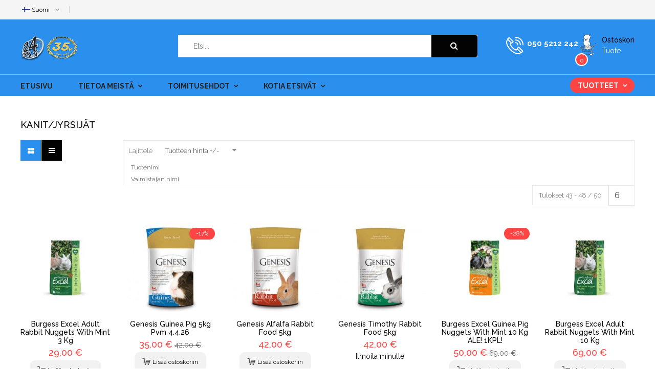

--- FILE ---
content_type: text/html; charset=utf-8
request_url: https://elainkeskus.net/index.php/fi/kanit-ja-jyrsijaet/by,product_price/results,43-51?language=fi-FI
body_size: 15530
content:

<!doctype html>
<html lang="fi-fi" dir="ltr">
    <head>
        <meta name="viewport" content="width=device-width, initial-scale=1, shrink-to-fit=no">
        <link rel="canonical" href="https://elainkeskus.net/index.php/fi/kanit-ja-jyrsijaet/by,product_price/results,43-51?language=fi-FI">
        <meta charset="utf-8" />
	<base href="https://elainkeskus.net/index.php/fi/kanit-ja-jyrsijaet/by,product_price/results,43-51" />
	<meta name="title" content="Kanit/Jyrsijät" />
	<meta name="description" content="Kanit/Jyrsijät.   Lue lisää" />
	<meta name="generator" content="Joomla! - Open Source Content Management" />
	<title>Kanit/Jyrsijät</title>
	<link href="https://elainkeskus.net/index.php/fi/kanit-ja-jyrsijaet" rel="canonical" />
	<link href="/images/favicon.ico" rel="shortcut icon" type="image/vnd.microsoft.icon" />
	<link href="/components/com_virtuemart/assets/css/vm-ltr-common.css?vmver=e41e24bb" rel="stylesheet" />
	<link href="/components/com_virtuemart/assets/css/vm-ltr-site.css?vmver=e41e24bb" rel="stylesheet" />
	<link href="/components/com_virtuemart/assets/css/jquery.fancybox-1.3.4.css?vmver=e41e24bb" rel="stylesheet" />
	<link href="/plugins/system/jce/css/content.css?badb4208be409b1335b815dde676300e" rel="stylesheet" />
	<link href="//fonts.googleapis.com/css?family=Raleway:100,100i,300,300i,400,400i,500,500i,700,700i,900,900i&amp;display=swap&amp;subset=latin" rel="stylesheet" />
	<link href="/templates/sj_petshop/css/bootstrap.min.css" rel="stylesheet" />
	<link href="/templates/sj_petshop/css/font-awesome.min.css" rel="stylesheet" />
	<link href="/templates/sj_petshop/css/owl.carousel.css" rel="stylesheet" />
	<link href="/templates/sj_petshop/css/template.css" rel="stylesheet" />
	<link href="/templates/sj_petshop/css/presets/default.css" rel="stylesheet" />
	<link href="/modules/mod_sj_flat_menu/assets/css/styles-responsive.css" rel="stylesheet" />
	<link href="/modules/mod_sj_flat_menu/assets/css/styles.css" rel="stylesheet" />
	<link href="/templates/sj_petshop/css/custom.css" rel="stylesheet" />
	<link href="/modules/mod_sj_minicart_pro/assets/css/jquery.mCustomScrollbar.css" rel="stylesheet" />
	<link href="/modules/mod_sj_minicart_pro/assets/css/style.css" rel="stylesheet" />
	<link href="/modules/mod_sj_vm_search_pro/assets/css/styles.css" rel="stylesheet" />
	<link href="/media/mod_languages/css/template.css?8ad7366c6b95833d4ad5d1ee23437d52" rel="stylesheet" />
	<link href="/plugins/system/ytshortcodes/assets/css/shortcodes.css" rel="stylesheet" />
	<link href="/media/system/css/modal.css?8ad7366c6b95833d4ad5d1ee23437d52" rel="stylesheet" />
	<style>
body.site {background-image: url(/images/sininen.png);background-repeat: inherit;background-size: inherit;background-attachment: inherit;background-position: 0 0;}body{font-family: 'Raleway', sans-serif;font-size: 14px;font-weight: 400;font-style: normal;}
.logo-image {height:50px;}.logo-image {height:50px;}
#sj_minicart_pro_493829301769592161 .mc-content{
}

#sj_minicart_pro_493829301769592161 .mc-content .mc-content-inner{
width:300px;
}

#sj_minicart_pro_493829301769592161 .mc-list .mc-product-inner .mc-image{
max-width:180px;
}

#sj_minicart_pro_493829301769592161  .mc-content .mc-content-inner  .mc-list-inner{
max-height:270px;
overflow:hidden!important;
}

#sj_minicart_pro_493829301769592161 .mc-content .mc-content-inner .mc-list,
#sj_minicart_pro_493829301769592161 .mc-content .mc-content-inner .mc-top{
display:block}

#sj_minicart_pro_493829301769592161 .mc-content .mc-content-inner .mc-coupon .coupon-label,
#sj_minicart_pro_493829301769592161 .mc-content .mc-content-inner .mc-coupon .coupon-input{
display:block; text-align:center;}

#sj_minicart_pro_493829301769592161 .mc-content .mc-content-inner .mc-coupon  .coupon-message{
text-align:center;padding:0;}

.form-horizontal .control-label{width:250px; !important; }
	</style>
	<script type="application/json" class="joomla-script-options new">{"csrf.token":"141473127bdcc0f2b31988852775adb3","system.paths":{"root":"","base":""}}</script>
	<script src="/media/jui/js/jquery.min.js?8ad7366c6b95833d4ad5d1ee23437d52"></script>
	<script src="/media/jui/js/jquery-noconflict.js?8ad7366c6b95833d4ad5d1ee23437d52"></script>
	<script src="/media/jui/js/jquery-migrate.min.js?8ad7366c6b95833d4ad5d1ee23437d52"></script>
	<script src="/components/com_virtuemart/assets/js/jquery-ui.min.js?vmver=1.9.2"></script>
	<script src="/components/com_virtuemart/assets/js/jquery.ui.autocomplete.html.js"></script>
	<script src="/components/com_virtuemart/assets/js/jquery.noconflict.js" async></script>
	<script src="/components/com_virtuemart/assets/js/vmsite.js?vmver=e41e24bb"></script>
	<script src="/components/com_virtuemart/assets/js/fancybox/jquery.fancybox-1.3.4.pack.js?vmver=e41e24bb"></script>
	<script src="/components/com_virtuemart/assets/js/vmprices.js?vmver=e41e24bb"></script>
	<script src="/components/com_virtuemart/assets/js/dynupdate.js?vmver=e41e24bb"></script>
	<script src="/templates/sj_petshop/js/popper.min.js"></script>
	<script src="/templates/sj_petshop/js/bootstrap.min.js"></script>
	<script src="/templates/sj_petshop/js/owl.carousel.js"></script>
	<script src="/templates/sj_petshop/js/main.js"></script>
	<script src="/modules/mod_sj_minicart_pro/assets/js/jquery.mCustomScrollbar.js"></script>
	<script src="https://elainkeskus.net/plugins/system/ytshortcodes/assets/js/prettify.js"></script>
	<script src="https://elainkeskus.net/plugins/system/ytshortcodes/assets/js/shortcodes.js"></script>
	<script src="/media/system/js/mootools-core.js?8ad7366c6b95833d4ad5d1ee23437d52"></script>
	<script src="/media/system/js/core.js?8ad7366c6b95833d4ad5d1ee23437d52"></script>
	<script src="/media/system/js/mootools-more.js?8ad7366c6b95833d4ad5d1ee23437d52"></script>
	<script src="/media/system/js/modal.js?8ad7366c6b95833d4ad5d1ee23437d52"></script>
	<script>
//<![CDATA[ 
if (typeof Virtuemart === "undefined"){
	var Virtuemart = {};}
var vmSiteurl = 'https://elainkeskus.net/' ;
Virtuemart.vmSiteurl = vmSiteurl;
var vmLang = '&lang=fi';
Virtuemart.vmLang = vmLang; 
var vmLangTag = 'fi';
Virtuemart.vmLangTag = vmLangTag;
var Itemid = '&Itemid=475';
Virtuemart.addtocart_popup = "1" ; 
var vmCartError = Virtuemart.vmCartError = "Virhe päivitettäessä ostoskoriasi.";
var usefancy = true; //]]>
template="sj_petshop";
		jQuery(function($) {
			SqueezeBox.initialize({});
			initSqueezeBox();
			$(document).on('subform-row-add', initSqueezeBox);

			function initSqueezeBox(event, container)
			{
				SqueezeBox.assign($(container || document).find('a.modal').get(), {
					parse: 'rel'
				});
			}
		});

		window.jModalClose = function () {
			SqueezeBox.close();
		};

		// Add extra modal close functionality for tinyMCE-based editors
		document.onreadystatechange = function () {
			if (document.readyState == 'interactive' && typeof tinyMCE != 'undefined' && tinyMCE)
			{
				if (typeof window.jModalClose_no_tinyMCE === 'undefined')
				{
					window.jModalClose_no_tinyMCE = typeof(jModalClose) == 'function'  ?  jModalClose  :  false;

					jModalClose = function () {
						if (window.jModalClose_no_tinyMCE) window.jModalClose_no_tinyMCE.apply(this, arguments);
						tinyMCE.activeEditor.windowManager.close();
					};
				}

				if (typeof window.SqueezeBoxClose_no_tinyMCE === 'undefined')
				{
					if (typeof(SqueezeBox) == 'undefined')  SqueezeBox = {};
					window.SqueezeBoxClose_no_tinyMCE = typeof(SqueezeBox.close) == 'function'  ?  SqueezeBox.close  :  false;

					SqueezeBox.close = function () {
						if (window.SqueezeBoxClose_no_tinyMCE)  window.SqueezeBoxClose_no_tinyMCE.apply(this, arguments);
						tinyMCE.activeEditor.windowManager.close();
					};
				}
			}
		};
		
	</script>
    </head>
    <body class="site helix-ultimate com-virtuemart view-category layout-default task-none itemid-475 fi-fi ltr layout-boxed offcanvas-init offcanvs-position-right">
            <div class="sp-preloader"><div></div></div>
    
    <div class="body-wrapper">
        <div class="body-innerwrapper">
            <div id="sp-top-bar"><div class="container"><div class="container-inner"><div class="row"><div id="sp-top1" class="col-lg-4 col-md-4 col-sm-6 col-xs-6"><div class="sp-column"><div class="sp-module "><div class="sp-module-content"><div class="mod-languages">

	
									<a href="#" data-toggle="dropdown" class="btn dropdown-toggle">
					<span class="caret"></span>
											&nbsp;<img src="/media/mod_languages/images/fi_fi.gif" alt="" />										<span class="hidden-xs hidden-sm hidden-md">Suomi</span>				</a>
												<ul class="lang-inline dropdown-menu" dir="ltr">
									<li class="lang-active">
				<a href="/index.php/fi/kanit-ja-jyrsijaet">
											<img src="/media/mod_languages/images/fi_fi.gif" alt="" />										Suomi				</a>
				</li>
												<li>
				<a href="/index.php/en/kanit-ja-jyrsijaet-2">
											<img src="/media/mod_languages/images/en_gb.gif" alt="" />										English 				</a>
				</li>
							</ul>
	

</div>
<script type="text/javascript">
jQuery(document).ready(function($) {
	var ua = navigator.userAgent,
	_device = (ua.match(/iPad/i)||ua.match(/iPhone/i)||ua.match(/iPod/i)) ? "smartphone" : "desktop";
	
	if(_device == "desktop") {
		$(".mod-languages").on('hover', function() {
			$(this).children(".dropdown-toggle").addClass(function(){
				if($(this).hasClass("open")){
					$(this).removeClass("open");
					return "";
				}
				return "open";
			});
			$(this).children(".dropdown-menu").slideToggle();
		});
	}else{
		$('.mod-languages .dropdown-toggle').on('touchstart', function(){
			$('.mod-languages .dropdown-menu').toggle();
		});
	}
	$('.modal-backdrop').remove();
});
</script></div></div></div></div><div id="sp-top2" class="col-lg-8 col-md-8 col-sm-6 col-xs-6"><div class="sp-column"><div class="sp-module "><div class="sp-module-content">

<div class="custom"  >
	<p><iframe src="https://www.facebook.com/plugins/like.php?href=https%3A%2F%2Fwww.facebook.com%2F24Pets-300689400535&amp;width=120&amp;layout=button&amp;action=like&amp;size=small&amp;share=true&amp;height=65&amp;appId" width="120" height="30" style="border: none; overflow: hidden; width: 120px; height: 30px; padding-top: 10px;" scrolling="no" frameborder="0" allowfullscreen="allowfullscreen" allow="autoplay; clipboard-write; encrypted-media; picture-in-picture; web-share" padding-top:=""></iframe></p></div>
</div></div></div></div></div></div></div></div><header id="sp-header"><div class="header-top"><div class="container"><div class="container-inner"><div class="row"><div id="sp-logo" class="col-lg-3 col-md-3 col-sm-3 col-xs-6"><div class="sp-column"><div class="logo"><a href="/"><img class="logo-image d-none d-lg-inline-block" src="/images/24pets/24elke.png" alt="24Pets"><img class="logo-image-phone d-inline-block d-lg-none" src="/images/24pets/24elke.png" alt="24Pets"></a></div></div></div><div id="sp-user1" class="col-lg-6 col-md-6 col-sm-6 col-xs-3"><div class="sp-column"><div class="sp-module "><div class="sp-module-content">
<div class="search-header">
	<div class="icon-search hidden-lg hidden-md hidden-sm"><i class="fa fa-search"></i></div>	
					
	<form method="get" action="/index.php/fi/kanit-ja-jyrsijaet/results,1-9?search=true">
	<div id="sj-search-pro118" class="sj-search-pro-wrapper ">
		<div id="search118" class="search input-group">
		    	
		    <input class="autosearch-input form-control" type="text" size="50" autocomplete="off" placeholder="Etsi..." name="keyword" value="">
		    <span class="input-group-btn">
				<button type="submit" class="button-search btn btn-default btn-lg" name="submit_search"><i class="fa fa-search"></i></button>
			</span>
		</div>
			<input type="hidden" name="limitstart" value="0" />
			<input type="hidden" name="option" value="com_virtuemart" />
			<input type="hidden" name="view" value="category" />
	</div>
	</form>

</div>


<script type="text/javascript">
// click header search header 
    jQuery(document).ready(function($){
        $( ".search-header .icon-search" ).click(function() {
        $('.sj-search-pro-wrapper').slideToggle(200);
        $(this).toggleClass('active');
        });
    });
</script>


<script type="text/javascript">
// Autocomplete */

(function($) {
	$.fn.SjSearchautocomplete = function(option) {
		return this.each(function() {
			this.timer = null;
			this.items = new Array();
	
			$.extend(this, option);
	
			$(this).attr('autocomplete', 'off');
			
			// Focus
			$(this).on('focus', function() {
				this.request();
			});
			
			// Blur
			$(this).on('blur', function() {
				setTimeout(function(object) {
					object.hide();
				}, 200, this);				
			});
			
			// Keydown
			$(this).on('keydown', function(event) {
				switch(event.keyCode) {
					case 27: // escape
						this.hide();
						break;
					default:
						this.request();
						break;
				}				
			});
			
			// Click
			this.click = function(event) {
				event.preventDefault();
	
				value = $(event.target).parent().attr('data-value');
	
				if (value && this.items[value]) {
					this.select(this.items[value]);
				}
			}
			
			// Show
			this.show = function() {
				var pos = $(this).position();
	
				$(this).siblings('ul.dropdown-menu-sj').css({
					top: pos.top + $(this).outerHeight(),
					left: pos.left
				});
	
				$(this).siblings('ul.dropdown-menu-sj').show();
			}
			
			// Hide
			this.hide = function() {
				$(this).siblings('ul.dropdown-menu-sj').hide();
			}		
			
			// Request
			this.request = function() {
				clearTimeout(this.timer);
		
				this.timer = setTimeout(function(object) {
					object.source($(object).val(), $.proxy(object.response, object));
				}, 200, this);
			}
			
			// Response
			this.response = function(json) {
				html = '';
				if (json.length) {
					for (i = 0; i < json.length; i++) {
						this.items[json[i]['value']] = json[i];
					}
	
					for (i = 0; i < json.length; i++) {
						if (!json[i]['category']) {
						html += '<li class="media" data-value="' + json[i]['value'] + '" title="' + json[i]['label'] + '">';
						if(json[i]['image'] && json[i]['show_image'] && json[i]['show_image'] == 1 ) {
							html += '	<a class="media-left" href="' + json[i]['link'] + '">' + json[i]['image'] + '</a>';	
						}
						
						html += '<div class="media-body">';	
						html += '<a href="' + json[i]['link'] + '" title="' + json[i]['label'] + '"><span>' +json[i]['cate_name']+ ' > ' + json[i]['label'] + '</span></a>';
						if(json[i]['salesPrice'] && json[i]['show_price'] && json[i]['show_price'] == 1){
							html += '	<div class="box-price">';
							if (!json[i]['Discount']) {
								html += json[i]['salesPrice'];
							} else {
								html +=  json[i]['salesPrice']+' '+json[i]['Discount']+'' ;
							}
							html += '	</div>';
						}
						html += '</div></li>';
						html += '<li class="clearfix"></li>';
						}
					}
	
					
				}
	
				if (html) {
					this.show();
				} else {
					this.hide();
				}
	
				$(this).siblings('ul.dropdown-menu-sj').html(html);
			}
			
			$(this).after('<ul class="dropdown-menu-sj"></ul>');
			
		});
	}
})(window.jQuery);

jQuery(document).ready(function($) {
	var selector = '#search118';
	var total = 0;
	var character = 3;
	var showimage = 1;
	var showprice = 1;
	var $_ajax_url = 'https://elainkeskus.net/index.php/fi/kanit-ja-jyrsijaet/by,product_price/results,43-51?language=fi-FI';
	
	$(selector).find('input[name=\'keyword\']').SjSearchautocomplete({
		delay: 200,
		source: function(request, response) {
			var category_id = $(".select_category select[name=\"virtuemart_category_id\"]").first().val();
			
			if(typeof(category_id) == 'undefined')
				category_id = 0;
			var limit = 10;
			if(request.length >= character){
				$.ajax({
					type: 'POST',
					url: $_ajax_url,
					data: {
						is_ajax_searchpro: 1,
						search_module_id: 118,
						search_category_id : category_id,
						search_name : encodeURIComponent(request)
					},
					dataType: 'json',
					success: function(json) {		
						response($.map(json, function(item) {
							total = 0;
							if(item.total){
								total = item.total;
							}
							
							return {
								salesPrice		: item.salesPrice,
								Discount 		: item.Discount,
								label			: item.name,
								cate_name		: item.category_name,
								image			: item.image,
								link			: item.link,
								show_price		: showprice,
								show_image		: showimage,			
								value			: item.product_id,
							}
						}));
					}
				});
			}	
		},
	});
});

</script></div></div></div></div><div id="sp-user2" class="col-lg-3 col-md-3 col-sm-3 col-xs-3"><div class="sp-column"><div class="sp-module "><div class="sp-module-content">

<div class="custom"  >
	<div class="telephone hidden-md hidden-sm hidden-xs"><a href="tel:0505212242">050 5212 242</a></div></div>
</div></div><div class="sp-module  block-cart"><div class="sp-module-content">

<div class="sj-minicart-pro  mc-cart-empty" id="sj_minicart_pro_493829301769592161">
	<div class="mc-wrap"><!-- Begin mc-wrap -->

		<div class="mc-header">
			<div class="mc-yourcart">	
				<span class="text-shopping-cart">
					Ostoskori				</span>
				<span class="mc-status mc-totalproduct"> 
										 tuote  
				</span>
				<span class="minicart-number mc-totalproduct">0</span>
			</div>
			<span class="mc-totalprice">
				 : <strong>0,00 €</strong>			</span>
			<div class="mc-arrow"></div>
		</div>

		<div class="mc-content"><!-- Begin mc-content -->
			<div class="mc-process"></div>
			<div class="mc-empty">
				ostoskorisi on tyhjä!			</div>

			<div class="mc-content-inner">
				<div class="mc-top">
											<span class="mc-header-title"> Product </span>
										<span class="mc-update-btn">päivitä</span>
				</div>
				<div class="mc-list">
					<div class="mc-list-inner">
						<div class="mc-product-wrap">
	</div>

	
						</div>
				</div>
									<div class="mc-footer">
																									<a class="mc-checkout-footer" href="/index.php/fi/toimitusehdot/ostoskori/checkout">
								<span class="mc-checkout">kassalle	</span>
								<span class="mc-checkout-arrow"></span>
							</a>
												<div class="clear"></div>
					</div>
								<div class="mc-space"></div>
			</div>

		</div>
		<!-- End mc-content -->

	</div>
	<!-- End mc-wrap -->

	<a class="mc-checkout-top hidden"
	   href="/index.php/fi/toimitusehdot/ostoskori/checkout"   >
		kassalle		</a>

</div>


<script type="text/javascript">
	//<![CDATA[		
	jQuery(document).ready(function ($) {
		;
		(function (minicart) {
			var $minicart = $(minicart);
			/*
			 * Set display jscrollpanel
			 */
			//var  jscrollDisplay = function (){
			$('.mc-list-inner', $minicart).mCustomScrollbar({
				scrollInertia: 550,
				horizontalScroll: false,
				mouseWheelPixels: 116,
				autoDraggerLength: true,
				scrollButtons: {
					enable: true,
					scrollAmount: 116
				},
				advanced: {
					updateOnContentResize: true,
					autoScrollOnFocus: false
				}, theme: "dark"
			});
			//return true;
			//}

			var $_mc_wrap = $('.mc-wrap', $minicart);
			var $_mc_content = $('.mc-content', $_mc_wrap);
			var _posLR = function () {
				var $_width_minicart = $minicart.width(), $_posleft = $minicart.offset().left,
					$_posright = $(window).innerWidth() - $_width_minicart - $_posleft,
					$_width_content = $_mc_content.width();
				if (($_posleft + $_width_content) > $(window).innerWidth()) {
					if (!$_mc_wrap.hasClass('mc-right')) {
						$_mc_wrap.removeClass('mc-left').addClass('mc-right');
					}
				} else {
					if (!$_mc_wrap.hasClass('mc-left')) {
						$_mc_wrap.removeClass('mc-right').addClass('mc-left');
					}
				}
			}

			_posLR();

			$(window).resize(function () {
				_posLR();
			});
			//jscrollDisplay();
			/*
			 * MouseOver - MouseOut
			 */
			$_mc_wrap.hover(function () {
				var $this = $(this);
				if ($this.hasClass('over')) {
					return;
				}
				if ($minicart.data('timeout')) {
					clearTimeout($minicart.data('timeout'));
				}
				var timeout = setTimeout(function () {
					$this.addClass('over');
					$('.mc-content', $this).stop(false, true).slideDown('slow');
					//jscrollDisplay();
				}, 300);
				$minicart.data('timeout', timeout);

			}, function () {
				var $this = $(this);
				if($minicart.data('timeout')){
				clearTimeout($minicart.data('timeout'));
				}
				var timeout = setTimeout(function(){
				$('.mc-content', $this).stop(false,true).slideUp(3000);
				$this.removeClass('over');

				},300);
				$minicart.data('timeout',timeout);
			});

			/*
			 * Event Addtocart Button - no load page
			 */
			function _addTocart() {
				$('input[name="addtocart"]').on('click',function () {
					if ($minicart.data('timeout')) {
						clearTimeout($minicart.data('timeout'));
					}
					var timeout = setTimeout(function () {
						productsRefreshMiniVm();
					}, 2000);
					$minicart.data('timeout', timeout);
				});
			}
			var _time = 0;
			if(_time)
				clearInterval(_time);
			_time = setInterval(_addTocart, 1000);
			
			var $_mark_process = $('.mc-process', $minicart);
			var _processGeneral = function () {
				var $_product = $('.mc-product', $minicart);
				$_product.each(function () {
					var $_prod = $(this);
					var $_pid = $_prod.attr('data-product-id');
					var $_quantity = $($_prod.find('.mc-quantity'));
					$_quantity.click(function () {
						return false;
					});
					/*-- process when click quantity control and change value input quantity --*/
					$('.quantity-control', $_prod).each(function () {
						$(this).children().click(function () {
							var Qtt = parseInt($_quantity.val());
							if ($(this).is('.quantity-plus')) {
								$_quantity.val(Qtt + 1);
							} else {
								if (!isNaN(Qtt) && Qtt > 1) {
									$_quantity.val(Qtt - 1);
								} else {
									$_quantity.val(1);
								}
							}
							return false;
						});
					})
					var $timer = 0;
					$_quantity.on('keyup', function () {
						var $that = $(this);
						var _Qtt = parseInt($that.val());
						if ($timer) {
							clearTimeout($timer);
							$timer = 0;
						}
						$timer = setTimeout(function () {
							if (!isNaN(_Qtt) && _Qtt >= 1) {
								$that.val(_Qtt);
							} else {
								$that.val(0);
								if (!$_prod.hasClass('mc-product-zero')) {
									$_prod.addClass('mc-product-zero');
								}
							}
						}, 500);
					});

					/*-- Process delete product --*/
					$('.mc-remove', $_prod).click(function () {
						$_mark_process.show();
						if (!$_prod.hasClass('mc-product-zero')) {
							$_prod.addClass('mc-product-zero');
						}

						$.ajax({
							type: 'POST',
							url: ajax_url,
							data: {
								vm_minicart_ajax: 1,
								tmpl: 'component',
								option: 'com_virtuemart',
								view: 'cart',
								minicart_task: 'delete',
								cart_virtuemart_product_id: $_pid // important
							},
							success: function ($json) {
								if ($json.status && $json.status == 1) {
									productsRefreshMiniVm();
								}
							},
							dataType: 'json'
						});
					});

				});
			}

			_processGeneral();

			/*
			 * Update Products
			 */
			$('.mc-update-btn', $minicart).click(function () {
				var array_id = [], array_qty = [], array_index = [];
				var $_flag = false;
				$('.mc-product', $minicart).each(function () {
					var $this = $(this);
					var $_pid = $this.attr('data-product-id');
					var $_pindex = $this.attr('data-index');
					var $_quantity = $($this.find('.mc-quantity'));
					var $_old_quantity = $this.attr('data-old-quantity');
					if ($_quantity.val() != $_old_quantity) {
						$_flag = true;
					}
					array_id.push($_pid);
					array_qty.push($_quantity.val());
					array_index.push($_pindex);
				});
				if ($_flag) {
					$_mark_process.show();
					$.ajax({
						type: 'POST',
						url: ajax_url,
						data: {
							vm_minicart_ajax: 1,
							tmpl: 'component',
							option: 'com_virtuemart',
							view: 'cart',
							minicart_task: 'update',
							cart_virtuemart_product_id: array_id,
							quantity: array_qty,
							product_index:array_index
						},
						success: function ($json) {
							if ($json.status && $json.status == 1) {
								productsRefreshMiniVm();
							}
						},
						dataType: 'json'
					});
				}
			});


			/*
			 *  Ajax url
			 */
			var ajax_url = 'https://elainkeskus.net/index.php/fi/toimitusehdot/ostoskori';

			/*
			 * Refresh
			 */
			function productsRefreshMiniVm (cart) {
				var $cart = cart ? $(cart) : $minicart;
				$.ajax({
					type: 'POST',
					url: ajax_url,
					data: {
						vm_minicart_ajax: 1,
						option: 'com_virtuemart',
						minicart_task: 'refresh',
						minicart_modid: '113',
						view: 'cart',
						tmpl: 'component'
					},
					success: function (list) {
						var $mpEmpty = $cart.find('.mc-product-zero');
						$('.mc-product-wrap', $cart).html($.trim(list.list_html));
						$('.mc-totalprice ,.mc-totalprice-footer', $cart).html(list.billTotal);
						$('.mc-totalproduct', $cart).html(list.length);
						_processGeneral();
						if (list.length > 0) {
							$mpEmpty.fadeOut('slow').remove();
							$cart.removeClass('mc-cart-empty');
						} else {
							$cart.addClass('mc-cart-empty');
						}
						if (list.length > 1) {
							$cart.find('.mc-status').html(' tuotteita');
						} else {
							$cart.find('.mc-status').html(' tuote ');
						}
						$_mark_process.hide();
						_posLR();
					},
					dataType: 'json'
				});
				return;
			}

			/*
			 *  Set coupon
			 */

			var $_coupon_btn_add = $('.coupon-button-add', $minicart),
				$_preloader = $('.preloader', $minicart),
				$_coupon_mesg = $('.coupon-message', $minicart),
				$_coupon_title = $('.coupon-title', $minicart),
				$_coupon_input = $('.coupon-input', $minicart),
				$_coupon_label = $('.coupon-label', $minicart),
				$_coupon_close = $('.coupon-close', $minicart),
				$_coupon_code = $('.coupon-code', $minicart);
			$_coupon_btn_add.click(function () {
				if($_coupon_code.val() == 'Enter your Coupon code' ||  $_coupon_code.val() == ''){
					$('.mc-coupon', $minicart).after("<p class='add-messeger'> No coupons!</p>");
					$('.add-messeger', $minicart).delay(500).fadeOut(3000);
				}

				if ($_coupon_code.val() != '' && $_coupon_code.val() != 'Enter your Coupon code') {
					$_mark_process.show();
					$.ajax({
						type: 'POST',
						url: ajax_url,
						data: {
							vm_minicart_ajax: 1,
							option: 'com_virtuemart',
							view: 'cart',
							minicart_task: 'setcoupon',
							coupon_code: $_coupon_code.val(),
							tmpl: 'component'
						},
						success: function ($json) {
							if ($json.status && $json.status == 1 && $json.message != '') {
								$_coupon_mesg.hide();
								$_coupon_input.hide();
								$_coupon_label.show();
								$_coupon_title.show();
								$('.coupon-text', $minicart).html($json.message);
								productsRefreshMiniVm();
							} else {
								$_mark_process.hide();
								$_coupon_title.show();
								$_coupon_input.show();
								$_coupon_mesg.show();
								$_coupon_mesg.delay(300).fadeOut(3000);
							}

						},
						dataType: 'json'
					});
				}
			});

			/*
			 * Close coupon
			 */
			$_coupon_close.click(function () {
				$_mark_process.show();
				$_coupon_label.hide();
				$_coupon_title.show();
				$_coupon_input.show();
				$_coupon_code.val('Enter your Coupon code');
				$.ajax({
					type: 'POST',
					url: ajax_url,
					data: {
						vm_minicart_ajax: 1,
						view: 'cart',
						option: 'com_virtuemart',
						minicart_task: 'setcoupon',
						coupon_code: 'null',
						tmpl: 'component'
					},
					success: function ($json) {
						productsRefreshMiniVm();
					},
					dataType: 'json'
				});

			});

		})('#sj_minicart_pro_493829301769592161');
	});
	//]]>
</script></div></div></div></div></div></div></div></div><div class="header-bottom"><div class="container"><div class="container-inner"><div class="row"><div id="sp-menu" class="col-lg-12"><div class="sp-column"><nav class="sp-megamenu-wrapper" role="navigation"><a id="offcanvas-toggler" aria-label="Navigation" class="offcanvas-toggler-right" href="#"><i class="fa fa-bars" aria-hidden="true" title="Navigation"></i></a><ul class="sp-megamenu-parent menu-animation-fade-up d-none d-lg-block"><li class="sp-menu-item"><a  href="/" >Etusivu</a></li><li class="sp-menu-item sp-has-child"><a  href="/" >Tietoa meistä</a><div class="sp-dropdown sp-dropdown-main sp-menu-right" style="width: 240px;"><div class="sp-dropdown-inner"><ul class="sp-dropdown-items"><li class="sp-menu-item"><a  href="/index.php/fi/tietoa/historia" >Historia</a></li><li class="sp-menu-item"><a  href="/index.php/fi/tietoa/yhteystiedot" >Yhteystiedot</a></li><li class="sp-menu-item"><a  href="/index.php/fi/tietoa/kartta" >Kartta</a></li></ul></div></div></li><li class="sp-menu-item sp-has-child"><a  href="/" >Toimitusehdot</a><div class="sp-dropdown sp-dropdown-main sp-menu-right" style="width: 240px;"><div class="sp-dropdown-inner"><ul class="sp-dropdown-items"><li class="sp-menu-item"><a  href="/index.php/fi/toimitusehdot/tilausohjeet" >Tilausohjeet</a></li><li class="sp-menu-item"><a  href="/index.php/fi/toimitusehdot/maksutavat" >Maksutavat</a></li><li class="sp-menu-item"><a  href="/index.php/fi/toimitusehdot/tuotepalautus" >Tuotepalautus</a></li><li class="sp-menu-item"><a  href="/index.php/fi/toimitusehdot/tietosuoja" >Tietosuoja</a></li><li class="sp-menu-item"><a  href="/index.php/fi/toimitusehdot/ostoskori" >Ostoskori</a></li></ul></div></div></li><li class="sp-menu-item sp-has-child"><a  href="/index.php/fi/kotia-etsivaet" >Kotia etsivät</a><div class="sp-dropdown sp-dropdown-main sp-menu-right" style="width: 240px;"><div class="sp-dropdown-inner"><ul class="sp-dropdown-items"><li class="sp-menu-item"><a  href="/index.php/fi/kotia-etsivaet/joulupuu" >Joulupuu keräys</a></li></ul></div></div></li><li class="sp-menu-item sp-has-child"><a  href="/index.php/fi/tuotteet" >Tuotteet</a><div class="sp-dropdown sp-dropdown-main sp-dropdown-mega sp-menu-left" style="width: 250px;"><div class="sp-dropdown-inner"><div class="row"><div class="col-sm-12"><ul class="sp-mega-group"><li class="item-186 module "><div class="sp-module "><div class="sp-module-content">
    <div class="pretext"></div>

			<!--[if lt IE 9]><ul class="sj-flat-menu accordion-menu  lt-ie9 " id="sj_flat_menu_5447646821769592161"><![endif]-->
			<!--[if IE 9]><ul class="sj-flat-menu accordion-menu " id="sj_flat_menu_5447646821769592161"><![endif]-->
			<!--[if gt IE 9]><!--><ul class="sj-flat-menu accordion-menu " id="sj_flat_menu_5447646821769592161"><!--<![endif]-->
            <li ><div class='fm-item '><div class='fm-button' ><img class='fm-icon' title='Lemmikkilinnut' alt='Lemmikkilinnut' src='https://elainkeskus.net/modules/mod_sj_flat_menu/assets/images/icon_active.png'/></div><div class='fm-link' ><a  href='/index.php/fi/lemmikkilinnut'>Lemmikkilinnut</a></div></div><div class='fm-container'><ul><li ><div class='fm-item '><div class='fm-button' ><img class='fm-icon' title='Ruoka' alt='Ruoka' src='https://elainkeskus.net/modules/mod_sj_flat_menu/assets/images/icon_active.png'/></div><div class='fm-link' ><a  href='/index.php/fi/lemmikkilinnut/ruoka'>Ruoka</a></div></div><div class='fm-container'><ul><li ><div class='fm-item '><div class='fm-button' ></div><div class='fm-link' ><a  href='/index.php/fi/lemmikkilinnut/ruoka/pelletit'>Pelletit</a></div></div></li><li ><div class='fm-item '><div class='fm-button' ></div><div class='fm-link' ><a  href='/index.php/fi/lemmikkilinnut/ruoka/siemenet'>Siemenet</a></div></div></li><li ><div class='fm-item '><div class='fm-button' ></div><div class='fm-link' ><a  href='/index.php/fi/lemmikkilinnut/ruoka/lisaeruoat'>Lisäruoat</a></div></div></li><li ><div class='fm-item '><div class='fm-button' ></div><div class='fm-link' ><a  href='/index.php/fi/lemmikkilinnut/ruoka/herkut'>Herkut</a></div></div></li></ul></div></li><li ><div class='fm-item '><div class='fm-button' ></div><div class='fm-link' ><a  href='/index.php/fi/lemmikkilinnut/vitamiinit-ja-mineraalit'>Vitamiinit ja Mineraalit</a></div></div></li><li ><div class='fm-item '><div class='fm-button' ></div><div class='fm-link' ><a  href='/index.php/fi/lemmikkilinnut/tarvikkeet-ja-hoito'>Tarvikkeet ja Hoito</a></div></div></li><li ><div class='fm-item '><div class='fm-button' ><img class='fm-icon' title='Lelut' alt='Lelut' src='https://elainkeskus.net/modules/mod_sj_flat_menu/assets/images/icon_active.png'/></div><div class='fm-link' ><a  href='/index.php/fi/lemmikkilinnut/lelut'>Lelut</a></div></div><div class='fm-container'><ul><li ><div class='fm-item '><div class='fm-button' ></div><div class='fm-link' ><a  href='/index.php/fi/lemmikkilinnut/lelut/linnun-lelut'>Riippulelut</a></div></div></li><li ><div class='fm-item '><div class='fm-button' ></div><div class='fm-link' ><a  href='/index.php/fi/lemmikkilinnut/lelut/zoo-max-lelut'>Zoo-Max -lelut</a></div></div></li><li ><div class='fm-item '><div class='fm-button' ></div><div class='fm-link' ><a  href='/index.php/fi/lemmikkilinnut/lelut/lelujen-osat'>Lelujen osat</a></div></div></li><li ><div class='fm-item '><div class='fm-button' ></div><div class='fm-link' ><a  href='/index.php/fi/lemmikkilinnut/lelut/jalkalelut-ja-pallot'>Jalkalelut ja pallot</a></div></div></li><li ><div class='fm-item '><div class='fm-button' ></div><div class='fm-link' ><a  href='/index.php/fi/lemmikkilinnut/lelut/puuvilla-ja-sisal-lelut-orret'>Puuvilla ja Sisal -lelut/orret</a></div></div></li><li ><div class='fm-item '><div class='fm-button' ></div><div class='fm-link' ><a  href='/index.php/fi/lemmikkilinnut/lelut/namijemma-ja-temppulelut'>Namijemma ja temppulelut</a></div></div></li></ul></div></li><li ><div class='fm-item '><div class='fm-button' ></div><div class='fm-link' ><a  href='/index.php/fi/lemmikkilinnut/orret-tikkaat-staendit'>Orret Tikkaat Ständit</a></div></div></li><li ><div class='fm-item '><div class='fm-button' ></div><div class='fm-link' ><a  href='/index.php/fi/lemmikkilinnut/lintujen-uv-valaisimet'>Lintujen UV-valaisimet  </a></div></div></li><li ><div class='fm-item '><div class='fm-button' ></div><div class='fm-link' ><a  href='/index.php/fi/lemmikkilinnut/haekit-aviaariot-elementit'>Häkit Aviaariot Elementit</a></div></div></li></ul></div></li><li  class=" fm-active "  ><div class='fm-item '><div class='fm-button' ></div><div class='fm-link' ><a  href='/index.php/fi/kanit-ja-jyrsijaet'>Kanit ja jyrsijät</a></div></div></li><li ><div class='fm-item '><div class='fm-button' ></div><div class='fm-link' ><a  href='/index.php/fi/kyyhkyt'>Kyyhkyt</a></div></div></li><li ><div class='fm-item '><div class='fm-button' ></div><div class='fm-link' ><a  href='/index.php/fi/kanat'>Kanat</a></div></div></li><li ><div class='fm-item '><div class='fm-button' ></div><div class='fm-link' ><a  href='/index.php/fi/vesilinnut'>Vesilinnut</a></div></div></li><li ><div class='fm-item '><div class='fm-button' ></div><div class='fm-link' ><a  href='/index.php/fi/ale'>Alekori</a></div></div>    </li>
</ul>
	
    <div class="posttext"></div>
<script type="text/javascript">
//<![CDATA[
jQuery(document).ready(function($){
	;(function(element){
		$element = $(element);
		$('li:first-child',$element).addClass("fm-first");
		$('li:last-child',$element).addClass("fm-last");
		$('.fm-container',$element).each(function(){
			$('ul > li',$(this)).eq(0).addClass("fm-first");
			$('ul > li:last-child',$(this)).addClass("fm-last");
		});
		if($('li.fm-active ',$element).length > 0){
			$('li.fm-active ',$element).parents($('li',$element)).addClass('fm-active');
		}
		
				var _time = 0;
		$element.find("li").mouseenter(function(){
			var ul = $(this).children(".fm-container");
			if(ul.length > 0) {
				if(_time > 0)  clearTimeout(_time);
				$(this).addClass("fm-opened");
								_time = setTimeout(function(){
					ul.slideDown(300);
				}, 100);
								$(this).children(".fm-item").children(".fm-button").children("img").attr("src", "https://elainkeskus.net/modules/mod_sj_flat_menu/assets/images/icon_normal.png");
			}
		}).mouseleave(function(){
			var $this = $(this);
			if($this.children(".fm-container").length > 0) {
			if(_time > 0)  clearTimeout(_time);
						time = setTimeout(function(){
					$this.children(".fm-container").slideUp(300);
				}, 100);
			//$(this).children(".fm-container").slideUp(300);
						$this.removeClass("fm-opened");
			$this.children(".fm-item").children(".fm-button").children("img").attr("src", "https://elainkeskus.net/modules/mod_sj_flat_menu/assets/images/icon_active.png");
			//$(this).find(".fm-container").css("display","none");
			$this.find(".fm-opened").removeClass("fm-opened");
			//return false;
			}
		});
		
	
	})('#sj_flat_menu_5447646821769592161');
});
//]]>
</script>
</div></div></li></ul></div></div></div></div></li></ul></nav></div></div></div></div></div></div></header>            <section id="sp-main-body"><div class="container"><div class="container-inner"><div class="row"><main id="sp-component" class="col-md-9 col-lg-12 col-xl-9 " role="main"><div class="sp-column "><div id="system-message-container">
	</div>
 <div class="category-view"> 
	
<div class="category_description">
	<p><span style="color: #008000; font-size: 12pt;"><strong>&nbsp;</strong></span></p></div>
<div class="browse-view">
<h1 class="cate-title">Kanit/Jyrsijät</h1>
<span id="close-sidebar" class="fa fa-times hidden-lg hidden-md"></span>
<a href="javascript:void(0)" class="open-sidebar hidden-lg hidden-md"><i class="fa fa-bars"></i>Sidebar</a><div class="sidebar-overlay"></div>
<div class="orderby-displaynumber top row">
	<div class="vm-view-list col-md-2 col-sm-3 col-xs-12">
		<div class="icon-list-grid">
			<div class="vm-view vm-grid active" data-view="vm-grid"><i class="listing-icon"></i></div>
			<div class="vm-view vm-list" data-view="vm-list"><i class="listing-icon"></i></div>
		</div>
    </div>
	
	<div class="toolbar-center col-md-10 col-sm-9 col-xs-12">
		<div class="orderlistcontainer"><div class="title">Lajittele</div><div class="activeOrder"><a title=" +/-" href="/index.php/fi/kanit-ja-jyrsijaet/by,product_price/dirDesc/results,43-51?language=fi-FI&keyword=">Tuotteen hinta  +/-</a></div><div class="orderlist"><div><a title="Tuotenimi" href="/index.php/fi/kanit-ja-jyrsijaet/by,product_name/results,43-51?language=fi-FI&keyword=">Tuotenimi</a></div><div><a title="Valmistajan nimi" href="/index.php/fi/kanit-ja-jyrsijaet/by,mf_name/results,43-51?language=fi-FI&keyword=">Valmistajan nimi</a></div></div></div>		<div class="orderlistcontainer limitbox">
		<select id="limit" name="limit" class="inputbox" size="1" onchange="window.top.location.href=this.options[this.selectedIndex].value">
	<option value="/index.php/fi/kanit-ja-jyrsijaet/by,product_price/results,43-48?language=fi-FI" selected="selected">6</option>
	<option value="/index.php/fi/kanit-ja-jyrsijaet/by,product_price/results,43-72?language=fi-FI">30</option>
	<option value="/index.php/fi/kanit-ja-jyrsijaet/by,product_price/results,43-102?language=fi-FI">60</option>
	<option value="/index.php/fi/kanit-ja-jyrsijaet/by,product_price/results,43-162?language=fi-FI">120</option>
	<option value="/index.php/fi/kanit-ja-jyrsijaet/by,product_price/results,43-342?language=fi-FI">300</option>
</select>
		</div>
		<div class="orderlistcontainer counter">
		
Tulokset 43 - 48 / 50		</div>
		
	</div>
</div> <!-- end of orderby-displaynumber -->




		<ul class="row">
				<li class="item product col-md-4 col-sm-6 col-xs-12 col-lg-2 vertical-separator">
			<div class="item-inner clearfix">
				<div class="item-image">
					<a title="Burgess Excel Adult Rabbit Nuggets with Mint 3 kg " href="/index.php/fi/kanit-ja-jyrsijaet/burgess-excel-rabbit-adult-10-kg-808-809-detail">
						<img  class="browseProductImage"  loading="lazy"  src="/images/virtuemart/product/resized/rabbit_mint_200x200.jpg"  alt="rabbit_mint"  />					</a>
							
				</div>
				<div class="item-content">
					<div class="reviews-content">
											</div>
					<div class="item-title">
						<a href="/index.php/fi/kanit-ja-jyrsijaet/burgess-excel-rabbit-adult-10-kg-808-809-detail" >Burgess Excel Adult Rabbit Nuggets with Mint 3 kg </a>
                                                
					</div>	
					<div class="item-price vm3pr-6"> <div class="product-price" id="productPrice932">
	<div class="PricesalesPrice vm-display vm-price-value"><span class="vm-price-desc"></span><span class="PricesalesPrice">29,00 €</span></div><br><div class="omale"> (ALV 13.5 %)<br><div class="PricediscountedPriceWithoutTax vm-display vm-price-value"><span class="vm-price-desc">Myyntihinta ilman ALV: </span><span class="PricediscountedPriceWithoutTax">25,55 €</span></div><div class="PricetaxAmount vm-display vm-price-value"><span class="vm-price-desc">ALV määrä: </span><span class="PricetaxAmount">3,45 €</span></div><div class="PricediscountAmount vm-nodisplay"><span class="vm-price-desc">Alennus </span><span class="PricediscountAmount"></span></div></div></div>

					</div>
					
					<div class="item-description">
						
												<p class="product_s_desc hidden-xs">
							Aikuisille kaneille													</p>
											</div>
					<div class="group-addtocart vm3pr-0"> 	<div class="addtocart-area">
		<form method="post" class="product js-recalculate" action="/index.php/fi/kanit-ja-jyrsijaet">
			<div class="vm-customfields-wrap">
							</div>			
				
    <div class="addtocart-bar">
	            <!-- <label for="quantity932" class="quantity_box">Määrä: </label> -->
            <span class="quantity-box">
				<input type="text" class="quantity-input js-recalculate" name="quantity[]"
                       data-errStr="Voit ostaa tämän tuotteen vain %s kappaleen kerrannaisina!"
                       value="1" data-init="1" data-step="1"  />
				                <span class="quantity-controls js-recalculate">
					<input type="button" class="quantity-controls quantity-plus" value=" "/>
					<input type="button" class="quantity-controls quantity-minus" value=" "/>
				</span>
							</span>
			
			<span class="addtocart-button">
				<input type="submit" name="addtocart" class="addtocart-button" value="Lisää ostoskoriin" title="Lisää ostoskoriin" />                </span>             <input type="hidden" name="virtuemart_product_id[]" value="932"/>
            <noscript><input type="hidden" name="task" value="add"/></noscript> 
    </div>			<input type="hidden" name="option" value="com_virtuemart"/>
			<input type="hidden" name="view" value="cart"/>
			<input type="hidden" name="virtuemart_product_id[]" value="932"/>
			<input type="hidden" name="pname" value="Burgess Excel Adult Rabbit Nuggets with Mint 3 kg "/>
			<input type="hidden" name="pid" value="932"/>
			<input type="hidden" name="Itemid" value="475"/>		</form>

	</div>

					</div>
					
						
				</div>
			</div>
		</li>

				<li class="item product col-md-4 col-sm-6 col-xs-12 col-lg-2 vertical-separator">
			<div class="item-inner clearfix">
				<div class="item-image">
					<a title="Genesis Guinea Pig 5kg pvm 4.4.26" href="/index.php/fi/ale/genesis-guinea-pig-5kg-detail">
						<img  class="browseProductImage"  loading="lazy"  src="/images/virtuemart/product/resized/genesis_guinea_200x200.jpg"  alt="genesis_guinea"  />					</a>
											<span class="onsale">-17%</span>
							
				</div>
				<div class="item-content">
					<div class="reviews-content">
											</div>
					<div class="item-title">
						<a href="/index.php/fi/ale/genesis-guinea-pig-5kg-detail" >Genesis Guinea Pig 5kg pvm 4.4.26</a>
                                                
					</div>	
					<div class="item-price vm3pr-6"> <div class="product-price" id="productPrice802">
	<div class="PricesalesPrice vm-display vm-price-value"><span class="vm-price-desc"></span><span class="PricesalesPrice">35,00 €</span></div> <strike>42.00 €</strike><br><div class="omale"> (ALV 13.5 %)<br><div class="PricediscountedPriceWithoutTax vm-display vm-price-value"><span class="vm-price-desc">Myyntihinta ilman ALV: </span><span class="PricediscountedPriceWithoutTax">30,84 €</span></div><div class="PricetaxAmount vm-display vm-price-value"><span class="vm-price-desc">ALV määrä: </span><span class="PricetaxAmount">4,16 €</span></div><div class="PricediscountAmount vm-display vm-price-value"><span class="vm-price-desc">Alennus </span><span class="PricediscountAmount">-7,00 €</span></div>(- 16 %)</div><span class="price-crossed" ></span></div>

					</div>
					
					<div class="item-description">
						
												<p class="product_s_desc hidden-xs">
													</p>
											</div>
					<div class="group-addtocart vm3pr-0"> 	<div class="addtocart-area">
		<form method="post" class="product js-recalculate" action="/index.php/fi/kanit-ja-jyrsijaet">
			<div class="vm-customfields-wrap">
							</div>			
				
    <div class="addtocart-bar">
	            <!-- <label for="quantity802" class="quantity_box">Määrä: </label> -->
            <span class="quantity-box">
				<input type="text" class="quantity-input js-recalculate" name="quantity[]"
                       data-errStr="Voit ostaa tämän tuotteen vain %s kappaleen kerrannaisina!"
                       value="1" data-init="1" data-step="1"  />
				                <span class="quantity-controls js-recalculate">
					<input type="button" class="quantity-controls quantity-plus" value=" "/>
					<input type="button" class="quantity-controls quantity-minus" value=" "/>
				</span>
							</span>
			
			<span class="addtocart-button">
				<input type="submit" name="addtocart" class="addtocart-button" value="Lisää ostoskoriin" title="Lisää ostoskoriin" />                </span>             <input type="hidden" name="virtuemart_product_id[]" value="802"/>
            <noscript><input type="hidden" name="task" value="add"/></noscript> 
    </div>			<input type="hidden" name="option" value="com_virtuemart"/>
			<input type="hidden" name="view" value="cart"/>
			<input type="hidden" name="virtuemart_product_id[]" value="802"/>
			<input type="hidden" name="pname" value="Genesis Guinea Pig 5kg pvm 4.4.26"/>
			<input type="hidden" name="pid" value="802"/>
			<input type="hidden" name="Itemid" value="475"/>		</form>

	</div>

					</div>
					
						
				</div>
			</div>
		</li>

				<li class="item product col-md-4 col-sm-6 col-xs-12 col-lg-2 vertical-separator">
			<div class="item-inner clearfix">
				<div class="item-image">
					<a title="Genesis Alfalfa Rabbit Food 5kg " href="/index.php/fi/kanit-ja-jyrsijaet/genesis-alfalfa-rabbit-food-5kg-detail">
						<img  class="browseProductImage"  loading="lazy"  src="/images/virtuemart/product/resized/genesis_alfa_200x200.jpg"  alt="genesis_alfa"  />					</a>
							
				</div>
				<div class="item-content">
					<div class="reviews-content">
											</div>
					<div class="item-title">
						<a href="/index.php/fi/kanit-ja-jyrsijaet/genesis-alfalfa-rabbit-food-5kg-detail" >Genesis Alfalfa Rabbit Food 5kg </a>
                                                
					</div>	
					<div class="item-price vm3pr-6"> <div class="product-price" id="productPrice801">
	<div class="PricesalesPrice vm-display vm-price-value"><span class="vm-price-desc"></span><span class="PricesalesPrice">42,00 €</span></div><br><div class="omale"> (ALV 13.5 %)<br><div class="PricediscountedPriceWithoutTax vm-display vm-price-value"><span class="vm-price-desc">Myyntihinta ilman ALV: </span><span class="PricediscountedPriceWithoutTax">37,00 €</span></div><div class="PricetaxAmount vm-display vm-price-value"><span class="vm-price-desc">ALV määrä: </span><span class="PricetaxAmount">5,00 €</span></div><div class="PricediscountAmount vm-nodisplay"><span class="vm-price-desc">Alennus </span><span class="PricediscountAmount"></span></div></div></div>

					</div>
					
					<div class="item-description">
						
												<p class="product_s_desc hidden-xs">
													</p>
											</div>
					<div class="group-addtocart vm3pr-0"> 	<div class="addtocart-area">
		<form method="post" class="product js-recalculate" action="/index.php/fi/kanit-ja-jyrsijaet">
			<div class="vm-customfields-wrap">
							</div>			
				
    <div class="addtocart-bar">
	            <!-- <label for="quantity801" class="quantity_box">Määrä: </label> -->
            <span class="quantity-box">
				<input type="text" class="quantity-input js-recalculate" name="quantity[]"
                       data-errStr="Voit ostaa tämän tuotteen vain %s kappaleen kerrannaisina!"
                       value="1" data-init="1" data-step="1"  />
				                <span class="quantity-controls js-recalculate">
					<input type="button" class="quantity-controls quantity-plus" value=" "/>
					<input type="button" class="quantity-controls quantity-minus" value=" "/>
				</span>
							</span>
			
			<span class="addtocart-button">
				<input type="submit" name="addtocart" class="addtocart-button" value="Lisää ostoskoriin" title="Lisää ostoskoriin" />                </span>             <input type="hidden" name="virtuemart_product_id[]" value="801"/>
            <noscript><input type="hidden" name="task" value="add"/></noscript> 
    </div>			<input type="hidden" name="option" value="com_virtuemart"/>
			<input type="hidden" name="view" value="cart"/>
			<input type="hidden" name="virtuemart_product_id[]" value="801"/>
			<input type="hidden" name="pname" value="Genesis Alfalfa Rabbit Food 5kg "/>
			<input type="hidden" name="pid" value="801"/>
			<input type="hidden" name="Itemid" value="475"/>		</form>

	</div>

					</div>
					
						
				</div>
			</div>
		</li>

				<li class="item product col-md-4 col-sm-6 col-xs-12 col-lg-2 vertical-separator">
			<div class="item-inner clearfix">
				<div class="item-image">
					<a title="Genesis Timothy Rabbit Food 5kg" href="/index.php/fi/kanit-ja-jyrsijaet/genesis-timothy-rabbit-food-5kg-804-805-detail">
						<img  class="browseProductImage"  loading="lazy"  src="/images/virtuemart/product/resized/genesis_timothy_200x200.jpg"  alt="genesis_timothy"  />					</a>
							
				</div>
				<div class="item-content">
					<div class="reviews-content">
											</div>
					<div class="item-title">
						<a href="/index.php/fi/kanit-ja-jyrsijaet/genesis-timothy-rabbit-food-5kg-804-805-detail" >Genesis Timothy Rabbit Food 5kg</a>
                                                
					</div>	
					<div class="item-price vm3pr-6"> <div class="product-price" id="productPrice879">
	<div class="PricesalesPrice vm-display vm-price-value"><span class="vm-price-desc"></span><span class="PricesalesPrice">42,00 €</span></div><br><div class="omale"> (ALV 13.5 %)<br><div class="PricediscountedPriceWithoutTax vm-display vm-price-value"><span class="vm-price-desc">Myyntihinta ilman ALV: </span><span class="PricediscountedPriceWithoutTax">37,00 €</span></div><div class="PricetaxAmount vm-display vm-price-value"><span class="vm-price-desc">ALV määrä: </span><span class="PricetaxAmount">5,00 €</span></div><div class="PricediscountAmount vm-nodisplay"><span class="vm-price-desc">Alennus </span><span class="PricediscountAmount"></span></div></div></div>

					</div>
					
					<div class="item-description">
						
												<p class="product_s_desc hidden-xs">
							Lisää saamme helmikuussa													</p>
											</div>
					<div class="group-addtocart vm3pr-0"> 	<div class="addtocart-area">
		<form method="post" class="product js-recalculate" action="/index.php/fi/kanit-ja-jyrsijaet">
			<div class="vm-customfields-wrap">
							</div>			
				
    <div class="addtocart-bar">
	        <a href="/index.php/fi/tuotteet/genesis-timothy-rabbit-food-5kg-804-805-detail/notify" class="notify">Ilmoita minulle</a>
    </div>			<input type="hidden" name="option" value="com_virtuemart"/>
			<input type="hidden" name="view" value="cart"/>
			<input type="hidden" name="virtuemart_product_id[]" value="879"/>
			<input type="hidden" name="pname" value="Genesis Timothy Rabbit Food 5kg"/>
			<input type="hidden" name="pid" value="879"/>
			<input type="hidden" name="Itemid" value="475"/>		</form>

	</div>

					</div>
					
						
				</div>
			</div>
		</li>

				<li class="item product col-md-4 col-sm-6 col-xs-12 col-lg-2 vertical-separator">
			<div class="item-inner clearfix">
				<div class="item-image">
					<a title="Burgess Excel Guinea Pig Nuggets with Mint 10 kg ALE! 1KPL!" href="/index.php/fi/ale/burgess-excel-guinea-pig-10-kg-detail">
						<img  class="browseProductImage"  loading="lazy"  src="/images/virtuemart/product/resized/guinea_mint2_200x200.jpg"  alt="guinea_mint2"  />					</a>
											<span class="onsale">-28%</span>
							
				</div>
				<div class="item-content">
					<div class="reviews-content">
											</div>
					<div class="item-title">
						<a href="/index.php/fi/ale/burgess-excel-guinea-pig-10-kg-detail" >Burgess Excel Guinea Pig Nuggets with Mint 10 kg ALE! 1KPL!</a>
                                                
					</div>	
					<div class="item-price vm3pr-6"> <div class="product-price" id="productPrice812">
	<div class="PricesalesPrice vm-display vm-price-value"><span class="vm-price-desc"></span><span class="PricesalesPrice">50,00 €</span></div> <strike>69.00 €</strike><br><div class="omale"> (ALV 13.5 %)<br><div class="PricediscountedPriceWithoutTax vm-display vm-price-value"><span class="vm-price-desc">Myyntihinta ilman ALV: </span><span class="PricediscountedPriceWithoutTax">44,05 €</span></div><div class="PricetaxAmount vm-display vm-price-value"><span class="vm-price-desc">ALV määrä: </span><span class="PricetaxAmount">5,95 €</span></div><div class="PricediscountAmount vm-display vm-price-value"><span class="vm-price-desc">Alennus </span><span class="PricediscountAmount">-19,00 €</span></div>(- 27 %)</div><span class="price-crossed" ></span></div>

					</div>
					
					<div class="item-description">
						
												<p class="product_s_desc hidden-xs">
							Kuljetusvaurioinen pussi, vähän paikattu - siksi alehinta!
Hyvä päiväys													</p>
											</div>
					<div class="group-addtocart vm3pr-0"> 	<div class="addtocart-area">
		<form method="post" class="product js-recalculate" action="/index.php/fi/kanit-ja-jyrsijaet">
			<div class="vm-customfields-wrap">
							</div>			
				
    <div class="addtocart-bar">
	            <!-- <label for="quantity812" class="quantity_box">Määrä: </label> -->
            <span class="quantity-box">
				<input type="text" class="quantity-input js-recalculate" name="quantity[]"
                       data-errStr="Voit ostaa tämän tuotteen vain %s kappaleen kerrannaisina!"
                       value="1" data-init="1" data-step="1"  />
				                <span class="quantity-controls js-recalculate">
					<input type="button" class="quantity-controls quantity-plus" value=" "/>
					<input type="button" class="quantity-controls quantity-minus" value=" "/>
				</span>
							</span>
			
			<span class="addtocart-button">
				<input type="submit" name="addtocart" class="addtocart-button" value="Lisää ostoskoriin" title="Lisää ostoskoriin" />                </span>             <input type="hidden" name="virtuemart_product_id[]" value="812"/>
            <noscript><input type="hidden" name="task" value="add"/></noscript> 
    </div>			<input type="hidden" name="option" value="com_virtuemart"/>
			<input type="hidden" name="view" value="cart"/>
			<input type="hidden" name="virtuemart_product_id[]" value="812"/>
			<input type="hidden" name="pname" value="Burgess Excel Guinea Pig Nuggets with Mint 10 kg ALE! 1KPL!"/>
			<input type="hidden" name="pid" value="812"/>
			<input type="hidden" name="Itemid" value="475"/>		</form>

	</div>

					</div>
					
						
				</div>
			</div>
		</li>

				<li class="item product col-md-4 col-sm-6 col-xs-12 col-lg-2 ">
			<div class="item-inner clearfix">
				<div class="item-image">
					<a title="Burgess Excel Adult Rabbit Nuggets with Mint 10 kg " href="/index.php/fi/kanit-ja-jyrsijaet/burgess-excel-rabbit-adult-10-kg-detail">
						<img  class="browseProductImage"  loading="lazy"  src="/images/virtuemart/product/resized/rabbit_mint3_200x200.jpg"  alt="rabbit_mint3"  />					</a>
							
				</div>
				<div class="item-content">
					<div class="reviews-content">
											</div>
					<div class="item-title">
						<a href="/index.php/fi/kanit-ja-jyrsijaet/burgess-excel-rabbit-adult-10-kg-detail" >Burgess Excel Adult Rabbit Nuggets with Mint 10 kg </a>
                                                
					</div>	
					<div class="item-price vm3pr-6"> <div class="product-price" id="productPrice808">
	<div class="PricesalesPrice vm-display vm-price-value"><span class="vm-price-desc"></span><span class="PricesalesPrice">69,00 €</span></div><br><div class="omale"> (ALV 13.5 %)<br><div class="PricediscountedPriceWithoutTax vm-display vm-price-value"><span class="vm-price-desc">Myyntihinta ilman ALV: </span><span class="PricediscountedPriceWithoutTax">60,79 €</span></div><div class="PricetaxAmount vm-display vm-price-value"><span class="vm-price-desc">ALV määrä: </span><span class="PricetaxAmount">8,21 €</span></div><div class="PricediscountAmount vm-nodisplay"><span class="vm-price-desc">Alennus </span><span class="PricediscountAmount"></span></div></div></div>

					</div>
					
					<div class="item-description">
						
												<p class="product_s_desc hidden-xs">
							Aikuisille kaneille
													</p>
											</div>
					<div class="group-addtocart vm3pr-0"> 	<div class="addtocart-area">
		<form method="post" class="product js-recalculate" action="/index.php/fi/kanit-ja-jyrsijaet">
			<div class="vm-customfields-wrap">
							</div>			
				
    <div class="addtocart-bar">
	            <!-- <label for="quantity808" class="quantity_box">Määrä: </label> -->
            <span class="quantity-box">
				<input type="text" class="quantity-input js-recalculate" name="quantity[]"
                       data-errStr="Voit ostaa tämän tuotteen vain %s kappaleen kerrannaisina!"
                       value="1" data-init="1" data-step="1"  />
				                <span class="quantity-controls js-recalculate">
					<input type="button" class="quantity-controls quantity-plus" value=" "/>
					<input type="button" class="quantity-controls quantity-minus" value=" "/>
				</span>
							</span>
			
			<span class="addtocart-button">
				<input type="submit" name="addtocart" class="addtocart-button" value="Lisää ostoskoriin" title="Lisää ostoskoriin" />                </span>             <input type="hidden" name="virtuemart_product_id[]" value="808"/>
            <noscript><input type="hidden" name="task" value="add"/></noscript> 
    </div>			<input type="hidden" name="option" value="com_virtuemart"/>
			<input type="hidden" name="view" value="cart"/>
			<input type="hidden" name="virtuemart_product_id[]" value="808"/>
			<input type="hidden" name="pname" value="Burgess Excel Adult Rabbit Nuggets with Mint 10 kg "/>
			<input type="hidden" name="pid" value="808"/>
			<input type="hidden" name="Itemid" value="475"/>		</form>

	</div>

					</div>
					
						
				</div>
			</div>
		</li>

			    <div class="clear"></div>
  	</ul>
      	
		<div class="vm-pagination vm-pagination-bottom"><ul class="pagination"><li class="page-item"><a class="page-link " href="/index.php/fi/kanit-ja-jyrsijaet/by,product_price?language=fi-FI" title="Alkuun">Alkuun</a></li><li class="page-item"><a class="page-link " href="/index.php/fi/kanit-ja-jyrsijaet/by,product_price/results,37-45?language=fi-FI" title="Edellinen">Edellinen</a></li><li class="page-item"><a class="page-link " href="/index.php/fi/kanit-ja-jyrsijaet/by,product_price?language=fi-FI" title="1">1</a></li><li class="page-item"><a class="page-link " href="/index.php/fi/kanit-ja-jyrsijaet/by,product_price/results,7-15?language=fi-FI" title="2">2</a></li><li class="page-item"><a class="page-link " href="/index.php/fi/kanit-ja-jyrsijaet/by,product_price/results,13-21?language=fi-FI" title="3">3</a></li><li class="page-item"><a class="page-link " href="/index.php/fi/kanit-ja-jyrsijaet/by,product_price/results,19-27?language=fi-FI" title="4">4</a></li><li class="page-item"><a class="page-link " href="/index.php/fi/kanit-ja-jyrsijaet/by,product_price/results,25-33?language=fi-FI" title="5">5</a></li><li class="page-item"><a class="page-link " href="/index.php/fi/kanit-ja-jyrsijaet/by,product_price/results,31-39?language=fi-FI" title="6">6</a></li><li class="page-item"><a class="page-link " href="/index.php/fi/kanit-ja-jyrsijaet/by,product_price/results,37-45?language=fi-FI" title="7">7</a></li><li class="page-item active"><a class="page-link">8</a></li><li class="page-item"><a class="page-link " href="/index.php/fi/kanit-ja-jyrsijaet/by,product_price/results,49-57?language=fi-FI" title="9">9</a></li><li class="page-item"><a class="page-link " href="/index.php/fi/kanit-ja-jyrsijaet/by,product_price/results,49-57?language=fi-FI" title="Seuraava">Seuraava</a></li><li class="page-item"><a class="page-link " href="/index.php/fi/kanit-ja-jyrsijaet/by,product_price/results,49-57?language=fi-FI" title="Loppuun">Loppuun</a></li></ul><span class="vm-page-counter">Sivu 8 / 9</span></div>
		
</div>

</div>

<!-- end browse-view --><script   id="ready.vmprices-js" type="text/javascript" >//<![CDATA[ 
jQuery(document).ready(function($) {

		Virtuemart.product($("form.product"));
}); //]]>
</script><script   id="updDynamicListeners-js" type="text/javascript" >//<![CDATA[ 
jQuery(document).ready(function() { // GALT: Start listening for dynamic content update.
	// If template is aware of dynamic update and provided a variable let's
	// set-up the event listeners.
	//if (Virtuemart.container)
		Virtuemart.updateDynamicUpdateListeners();

}); //]]>
</script><script   id="vm.hover-js" type="text/javascript" >//<![CDATA[ 
jQuery(document).ready(function () {
    jQuery('.orderlistcontainer').hover(
        function() { jQuery(this).find('.orderlist').stop().show()},
        function() { jQuery(this).find('.orderlist').stop().hide()}
    )
	
	// Click Button
	function display(view) {
		jQuery('.browse-view .row').removeClass('vm-list vm-grid').addClass(view);
		jQuery('.icon-list-grid .vm-view').removeClass('active');
		if(view == 'vm-list') {
			jQuery('.browse-view .item.product').addClass('col-md-12 col-sm-12 col-xs-12 col-lg-12');
			jQuery('.products-list .product .vm-product-media-container').addClass('col-md-4');
			jQuery('.products-list .product .product-info').addClass('col-md-8');
			jQuery('.icon-list-grid .' + view).addClass('active');
		}else{
			jQuery('.browse-view .item.product').removeClass('col-md-12 col-sm-12 col-xs-12 col-lg-12');
			jQuery('.products-list .product .vm-product-media-container').removeClass('col-md-4');
			jQuery('.products-list .product .product-info').removeClass('col-md-8');
			jQuery('.icon-list-grid .' + view).addClass('active');
		}
	}
		
    jQuery('.vm-view-list .vm-view').each(function() {
        var ua = navigator.userAgent,
        event = (ua.match(/iPad/i)) ? 'touchstart' : 'click';
        jQuery(this).bind(event, function() {
            jQuery(this).addClass(function() {
                if(jQuery(this).hasClass('active')) return '';
                return 'active';
            });
            jQuery(this).siblings('.vm-view').removeClass('active');
			catalog_mode = jQuery(this).data('view');
			display(catalog_mode);
			
        });

    });

}); //]]>
</script><script   id="popups-js" type="text/javascript" >//<![CDATA[ 
jQuery(document).ready(function($) {
		
		$('a.ask-a-question, a.printModal, a.recommened-to-friend, a.manuModal').click(function(event){
		  event.preventDefault();
		  $.fancybox({
			href: $(this).attr('href'),
			type: 'iframe',
			height: 550
			});
		  });
		
	}); //]]>
</script><script   id="ajaxContent-js" type="text/javascript" >//<![CDATA[ 
Virtuemart.container = jQuery('.category-view');
	Virtuemart.containerSelector = '.category-view'; //]]>
</script></div></main></div></div></div></section><section id="sp-bottom"><div class="container"><div class="container-inner"><div class="row"><div id="sp-bottom1" class="col-md-6 col-lg-4 "><div class="sp-column "><div class="sp-module  infomation"><div class="sp-module-content">

<div class="custom infomation"  >
	<div class="infos-footer">
<ul>
<li class="addres"><i class="fa fa-home">icon</i>Ratastie 21 B 1-2, 03100 Nummela</li>
<li class="times"><i class="fa fa-clock-o">icon</i>MA 12-18, TO 12-18 ja LA 11-14</li>
<li class="copyright"><i class="fa fa-copyright">icon</i>Espoon Eläinkeskus Oy</li>
<li class="registered"><i class="fa fa-registered">icon</i>Alv.rek 0816927-3</li>
</ul>
</div></div>
</div></div></div></div><div id="sp-bottom4" class="col-md-6 col-lg-8 "><div class="sp-column "><div class="sp-module "><div class="sp-module-content">

<div class="custom"  >
	<div class="infos-footer">
<ul>
<li class="phone" style="text-align: right;">050 521 2242 <i class="fa fa-phone"></i></li>
<li class="mail" style="text-align: right;"><a href="#"><span id="cloak289f2b81bbeb2cebd6547a02a45001b2">Tämä sähköpostiosoite on suojattu spamboteilta. Tarvitset JavaScript-tuen nähdäksesi sen.</span><script type='text/javascript'>
				document.getElementById('cloak289f2b81bbeb2cebd6547a02a45001b2').innerHTML = '';
				var prefix = '&#109;a' + 'i&#108;' + '&#116;o';
				var path = 'hr' + 'ef' + '=';
				var addy289f2b81bbeb2cebd6547a02a45001b2 = '&#105;nf&#111;' + '&#64;';
				addy289f2b81bbeb2cebd6547a02a45001b2 = addy289f2b81bbeb2cebd6547a02a45001b2 + '24p&#101;ts' + '&#46;' + 'f&#105;';
				var addy_text289f2b81bbeb2cebd6547a02a45001b2 = '&#105;nf&#111;' + '&#64;' + '24p&#101;ts' + '&#46;' + 'f&#105;';document.getElementById('cloak289f2b81bbeb2cebd6547a02a45001b2').innerHTML += '<a ' + path + '\'' + prefix + ':' + addy289f2b81bbeb2cebd6547a02a45001b2 + '\'>'+addy_text289f2b81bbeb2cebd6547a02a45001b2+'<\/a>';
		</script></a> <i class="fa fa-envelope-o"></i></li>
<li class="facebook" style="text-align: right;"><a href="https://www.facebook.com/24Pets-300689400535" target="_blank" rel="noopener">Facebook</a> <i class="fa fa-facebook">icon</i></li>
<li class="instagram" style="text-align: right;"><a href="https://www.instagram.com/24pets.fi" target="_blank" rel="noopener">Instragram</a> <i class="fa fa-instagram">icon</i></li>
<li class="whatsapp" style="text-align: right;">050 521 2242 <i class="fa fa-whatsapp">icon</i></li>
</ul>
</div></div>
</div></div></div></div></div></div></div></section><footer id="sp-footer"><div class="container"><div class="container-inner"><div class="row"><div id="sp-footer1" class="col-lg-6 "><div class="sp-column "><div class="sp-copyright"><p>24Pets / Espoon Eläinkeskus Oy  © 2022 AlbaSoft<p></div></div></div><div id="sp-footer2" class="col-lg-6 "><div class="sp-column "><div class="sp-module "><div class="sp-module-content">

<div class="custom"  >
	<p><img src="/images/24pets/Paytrail-banneri-kaikki-maksutavat.png" alt="Paytrail" width="501" height="100" style="display: block; margin-left: auto; margin-right: auto;" /></p></div>
</div></div></div></div></div></div></div></footer>        </div>
    </div>

    <!-- Off Canvas Menu -->
    <div class="offcanvas-overlay"></div>
    <div class="offcanvas-menu">
        <a href="#" class="close-offcanvas"><span class="fa fa-remove"></span></a>
        <div class="offcanvas-inner">
                            <div class="sp-module _menu"><h3 class="sp-module-title">Menu</h3><div class="sp-module-content"><ul class="menu">
<li class="item-315"><span class="nav-header ">Etusivu</span>
</li><li class="item-322 menu-divider menu-deeper menu-parent"><span class="menu-separator ">Tietoa meistä<span class="menu-toggler"></span></span>
<ul class="menu-child"><li class="item-444"><a href="/index.php/fi/tietoa/historia" >Historia</a></li><li class="item-319"><a href="/index.php/fi/tietoa/yhteystiedot" >Yhteystiedot</a></li><li class="item-320"><a href="/index.php/fi/tietoa/kartta" >Kartta</a></li></ul></li><li class="item-363 menu-divider menu-deeper menu-parent"><span class="menu-separator ">Toimitusehdot<span class="menu-toggler"></span></span>
<ul class="menu-child"><li class="item-443"><a href="/index.php/fi/toimitusehdot/tilausohjeet" >Tilausohjeet</a></li><li class="item-448"><a href="/index.php/fi/toimitusehdot/maksutavat" >Maksutavat</a></li><li class="item-447"><a href="/index.php/fi/toimitusehdot/tuotepalautus" >Tuotepalautus</a></li><li class="item-445"><a href="/index.php/fi/toimitusehdot/tietosuoja" >Tietosuoja</a></li><li class="item-329"><a href="/index.php/fi/toimitusehdot/ostoskori" >Ostoskori</a></li></ul></li><li class="item-471 menu-deeper menu-parent"><a href="/index.php/fi/kotia-etsivaet" >Kotia etsivät<span class="menu-toggler"></span></a><ul class="menu-child"><li class="item-493"><a href="/index.php/fi/kotia-etsivaet/joulupuu" >Joulupuu keräys</a></li></ul></li><li class="item-323"><a href="/index.php/fi/tuotteet" >Tuotteet</a></li></ul>
</div></div><div class="sp-module "><div class="sp-module-content"><ul class="menu">
<li class="item-348 menu-deeper menu-parent"><a href="/index.php/fi/lemmikkilinnut" >Lemmikkilinnut<span class="menu-toggler"></span></a><ul class="menu-child"><li class="item-371 menu-deeper menu-parent"><a href="/index.php/fi/lemmikkilinnut/ruoka" >Ruoka<span class="menu-toggler"></span></a><ul class="menu-child"><li class="item-372"><a href="/index.php/fi/lemmikkilinnut/ruoka/pelletit" >Pelletit</a></li><li class="item-390"><a href="/index.php/fi/lemmikkilinnut/ruoka/siemenet" >Siemenet</a></li><li class="item-391"><a href="/index.php/fi/lemmikkilinnut/ruoka/lisaeruoat" >Lisäruoat</a></li><li class="item-394"><a href="/index.php/fi/lemmikkilinnut/ruoka/herkut" >Herkut</a></li></ul></li><li class="item-399"><a href="/index.php/fi/lemmikkilinnut/vitamiinit-ja-mineraalit" >Vitamiinit ja Mineraalit</a></li><li class="item-396"><a href="/index.php/fi/lemmikkilinnut/tarvikkeet-ja-hoito" >Tarvikkeet ja Hoito</a></li><li class="item-395 menu-deeper menu-parent"><a href="/index.php/fi/lemmikkilinnut/lelut" >Lelut<span class="menu-toggler"></span></a><ul class="menu-child"><li class="item-419"><a href="/index.php/fi/lemmikkilinnut/lelut/linnun-lelut" >Riippulelut</a></li><li class="item-416"><a href="/index.php/fi/lemmikkilinnut/lelut/zoo-max-lelut" >Zoo-Max -lelut</a></li><li class="item-420"><a href="/index.php/fi/lemmikkilinnut/lelut/lelujen-osat" >Lelujen osat</a></li><li class="item-423"><a href="/index.php/fi/lemmikkilinnut/lelut/jalkalelut-ja-pallot" >Jalkalelut ja pallot</a></li><li class="item-402"><a href="/index.php/fi/lemmikkilinnut/lelut/puuvilla-ja-sisal-lelut-orret" >Puuvilla ja Sisal -lelut/orret</a></li><li class="item-456"><a href="/index.php/fi/lemmikkilinnut/lelut/namijemma-ja-temppulelut" >Namijemma ja temppulelut</a></li></ul></li><li class="item-398"><a href="/index.php/fi/lemmikkilinnut/orret-tikkaat-staendit" >Orret Tikkaat Ständit</a></li><li class="item-400"><a href="/index.php/fi/lemmikkilinnut/lintujen-uv-valaisimet" >Lintujen UV-valaisimet  </a></li><li class="item-397"><a href="/index.php/fi/lemmikkilinnut/haekit-aviaariot-elementit" >Häkit Aviaariot Elementit</a></li></ul></li><li class="item-475 current active"><a href="/index.php/fi/kanit-ja-jyrsijaet" >Kanit ja jyrsijät</a></li><li class="item-349"><a href="/index.php/fi/kyyhkyt" >Kyyhkyt</a></li><li class="item-352"><a href="/index.php/fi/kanat" >Kanat</a></li><li class="item-350"><a href="/index.php/fi/vesilinnut" >Vesilinnut</a></li><li class="item-321"><a href="/index.php/fi/ale" >Alekori</a></li></ul>
</div></div>
                    </div>
    </div>

    <!-- Matomo -->
<script type="text/javascript">
  var _paq = window._paq = window._paq || [];
  /* tracker methods like "setCustomDimension" should be called before "trackPageView" */
  _paq.push(["setDomains", ["*.24pets.eu","*.furry.24pets.eu","*.vm.24pets.eu"]]);
  _paq.push(["enableCrossDomainLinking"]);
  _paq.push(['trackPageView']);
  _paq.push(['enableLinkTracking']);
  (function() {
    var u="https://piwik.cloudcity.fi/";
    _paq.push(['setTrackerUrl', u+'piwik.php']);
    _paq.push(['setSiteId', '2510']);
    var d=document, g=d.createElement('script'), s=d.getElementsByTagName('script')[0];
    g.type='text/javascript'; g.async=true; g.src=u+'piwik.js'; s.parentNode.insertBefore(g,s);
  })();
</script>
<!-- End Matomo Code -->

    
    
    <!-- Go to top -->
            <a href="#" class="sp-scroll-up" aria-label="Scroll Up"><span class="fa fa-chevron-up" aria-hidden="true"></span></a>
    
    <script  type="text/javascript">
						function jSelectShortcode(text) {
							jQuery("#yt_shorcodes").removeClass("open");
							text = text.replace(/'/g, '"');
							//1.Editor Content
							if(document.getElementById('jform_articletext') != null) {
								jInsertEditorText(text, 'jform_articletext');
							}
							if(document.getElementById('jform_description') != null) {
								jInsertEditorText(text, 'jform_description');
							}

							//2.Editor K2
							if(document.getElementById('description') != null) {
								jInsertEditorText(text, 'description');
							}
							if(document.getElementById('text') != null) {
								jInsertEditorText(text, 'text');
							}
							//3.Editor VirtueMart
							if(document.getElementById('category_description') != null) {
								jInsertEditorText(text, 'category_description');
							}
							if(document.getElementById('product_desc') != null) {
								jInsertEditorText(text, 'product_desc');
							}
							//4.Editor Contact
							if(document.getElementById('jform_misc') != null) {
								jInsertEditorText(text, 'jform_misc');
							}
							//5.Editor Easyblog
							if(document.getElementById('write_content') != null) {
								jInsertEditorText(text, 'write_content');
							}
							//6.Editor Joomshoping
							if(document.getElementById('description1') != null) {
								jInsertEditorText(text, 'description1');
							}
							//6.Editor HTML
							if(document.getElementById('jform_content') != null) {
								jInsertEditorText(text, 'jform_content');
							}
							SqueezeBox.close();
						}
				   </script></body>
</html>

--- FILE ---
content_type: text/css; charset=UTF-8
request_url: https://elainkeskus.net/templates/sj_petshop/css/custom.css
body_size: 1354
content:
@media (min-width: 768px) {
.d-lg-block {
    display: block!important;
}
}

@media (min-width: 768px) {
#offcanvas-toggler {
    display: none;
}
}

#sp-section-1 {
margin-bottom: 10px;
padding: 10px 0;
}

#sp-section-1:before {
background: #000;
opacity: 0.95;
}

@media (max-width: 767px){
.category-view .categories-view{
display: block !important;
}
}

@media (max-width: 480px) {
.category-view .categories-view .category {
    width: 33%;
}
}

#sp-bottom {
    padding: 10px 0;
}

#sp-bottom .infos-footer ul li {
    margin-bottom: 3px;
}

#sp-bottom .infos-footer ul li i:before {
    margin-right: 5px;
    margin-left: 5px;
}

#sp-footer #sp-footer1 .sp-copyright {
    font-weight: normal;
    font-size: 16px;
}

@media (min-width: 768px) and (max-width: 991px)
#sp-bottom1 .sp-module, #sp-bottom2 .sp-module {
    margin-bottom: 5px;
}

.category-view .row .item .item-inner .item-price .product-price > div span.PricediscountedPriceWithoutTax {
    display: none;
}


.category-view .row .item .item-inner .item-price .product-price > div span.PricetaxAmount {
    display: none;
}

.productdetails .content_product_detail .product-info .product_sku {
    display: none;
}

.fancybox-wrap .productdetails-view .content_product_detail .product-info .product_sku {
    display: none;
}

.fancybox-wrap .productdetails-view .content_product_detail .product-info .availability {
    display: none;
}


.productdetails .content_product_detail .form-group .manufacturer {
    display: none;
}

.tab-product .tab-content .tab-pane {
    padding: 10px 0;
}

#sp-component {
    margin-bottom: 10px;
}


#offcanvas-toggler.offcanvas-toggler-right {
    text-align: center;
    font-size: 30px;
    float: none;
}

.browse-view .open-sidebar {
    display: none;
}

.sp-megamenu-parent .sp-dropdown .sp-dropdown-inner {
    padding: 5px;
}

ul.sj-flat-menu {
    background: #fff;
    border: 1px solid #2b8fed;
}

.sj-flat-menu li {
    background-color: #2b8fed;
    padding-left: 5px;
    cursor: pointer;
    border-bottom: 1px solid #000;
    padding: 2px;
}

.sp-megamenu-parent .sp-dropdown .sp-dropdown-inner {
    background: #f5f5f5;
}

.sp-megamenu-parent .sp-dropdown .sp-dropdown-inner {
    padding: 10px;
}

.accordion-menu li.fm-opened > .fm-item {
    border-bottom: 1px solid #2b8fed;
}

.sj-flat-menu > li .fm-item a {
    font-weight: normal;
    color: #000;
}

.sj-flat-menu li ul li .fm-item a {
    padding-left: 15px;
}

.sj-flat-menu li .fm-item .fm-button {
    margin-top: -5px;
}

.pretext, .posttext {
    margin: 5px 0px 5px 0px;
}



.opg-button-primary {
    background: #f44;
    border-radius: 15px;
}

.sp-module .sj-extra-slider .extraslider-inner .item .item-wrap.style2 .item-wrap-inner .item-info .item-rating .ratingbox {
    display: none;
}

#sp-position-3 .sj-listing-tabs .ltabs-wrap .ltabs-items-container .ltabs-items .ltabs-items-inner .ltabs-item .item-inner .item-rating .ratingbox {
    display: none;
}

#sp-position-2 .sj-listing-tabs .ltabs-wrap .ltabs-items-container .ltabs-items .ltabs-items-inner .ltabs-item .item-inner .item-rating .ratingbox {
    display: none;
}


.ratingbox {
    display: none;
}

.browseProductImage {
    margin-left: auto;
    margin-right: auto;
}

#coupon_code {
   border-radius: 5px;
}

.opg-form input:not([type="radio"]):not([type="checkbox"]), .opg-form select {
    border-radius: 5px;
}

input.button-coupon {
    background: #2b8fed;
    color: #fff;
}

.block-cart .sj-minicart-pro .mc-wrap .mc-header .mc-yourcart:before {
    background-position: -9px -66px;
}

.block-cart .sj-minicart-pro .mc-wrap .mc-header .minicart-number {
    left: -10px;
    bottom: -8px;
}

.opg-container-center {
    margin-left: 1px;
    margin-right: 1px;
}

.productdetails .hidden-md {
    display: none !important;
}

#fancybox-wrap #fancybox-outer #fancybox-content > div > a {
    padding: 5px 10px;
}

#sp-position-2 .sj-listing-tabs .ltabs-wrap .ltabs-tabs-container {
    display: none;

}

@media (max-width: 767px) {
.block-policy {
    display: none;
}
}

.block-policy {
    border-radius: 5px;
    margin: 15px 0 3px;
    padding: 10px 5px 10px 5px;
}

.block-policy ul li .item-inner {
    padding: 0 1px; 
}

.block-policy ul li .item-inner .content b {
    font-size: 14px;
}

.block-policy ul li .item-inner .content div {
    margin-top: 1px; 
}


.item-addtocart .addtocart-area .addtocart-bar .addtocart-button input[name="addtocart"], .group-addtocart .addtocart-area .addtocart-bar .addtocart-button input[name="addtocart"] {
    font-size: 12px;
    padding-left: 35px;
    border-radius: 10px;
}


.sp-module .sj-listing-tabs .ltabs-wrap .ltabs-items-container .ltabs-items .ltabs-items-inner .ltabs-item .item-inner {
    padding: 5px 5px;
    border-left: 0px solid #e9ecf1;
}

#sp-position-3 .sj-listing-tabs .ltabs-wrap .ltabs-items-container .ltabs-items .ltabs-items-inner .ltabs-item .item-inner {
    padding: 5px 5px;
}

.sj-minicart-pro .mc-content .mc-content-inner {
    padding: 0 0 10px;
    border: 1px solid #2b8fed;
}

@media (max-width: 991px) and (min-width: 768px)
.view-article #sp-component {
    flex: 0 0 100%;
    max-width: 100%;
}

.sp-module .sj-listing-tabs {
    margin: 10px 0px;
}

.category-view .row .item .item-inner .item-title {
    padding: 0px 0 5px;
}

.category-view .row .item .item-inner .item-price {
    margin-bottom: 5px;
}

.productdetails .content_product_detail .availability {
    display: none;
}

.productdetails .content_product_detail .product-info .product_sku {
    display: none;
}

.owl-carousel .owl-item img {
    border-radius: 20px;
}

.sj-search-pro-wrapper .dropdown-menu-sj {
    max-width: 300px;
}

#sp-bottom1 .sp-module {
    margin-bottom: 3px;
}

#sp-bottom4 .sp-module {
    margin-bottom: 3px;
}


.sp-scroll-up {
    background: #f44;
}

.productdetails .content_product_detail .product-price .PricesalesPriceTemp {
    display: inline-block;
    color: #aaa;
    font-size: 18px;
    padding: 0 5px;
    text-decoration: line-through;
}

.category-view .row .item .item-inner .item-price .product-price > div span.PricesalesPriceTemp {
    display: inline-block;
    color: #aaa;
    font-size: 15px;
    padding: 0 5px;
    text-decoration: line-through;

}

.sp-module .sj-listing-tabs .ltabs-wrap .ltabs-items-container .ltabs-items .ltabs-items-inner .ltabs-item .item-inner .item-image div.onsale {
    right: 10px;
}

#sp-position-3 .sj-listing-tabs .ltabs-wrap .ltabs-items-container .ltabs-items .ltabs-items-inner .ltabs-item .item-inner .item-prices > div span.PricebasePriceVariant {
    text-decoration: line-through;
    font-size: 12px;
    color: #aaa;
}

#sp-position-3 .sj-listing-tabs .ltabs-wrap .ltabs-items-container .ltabs-items .ltabs-items-inner .ltabs-item .item-inner .item-prices > div span.PricesalesPrice {
    font-size: 16px;
    font-weight: 600;
    color: #f44;
}

.sj-listing-tabs .item-addtocart .addtocart-area form .addtocart-bar .addtocart-button {
    font-size: 9px;
}

.category-view .row .item .item-inner .item-price .product-price > div.omale {
   display: none;
}

.sp-module .sj-listing-tabs .ltabs-wrap .ltabs-items-container .ltabs-items .ltabs-items-inner .ltabs-item .item-inner .item-title a {
    font-size: 12px;
}

.opg-text-warning {
    color: #f44 !important;
}

#customerror .opg-alert, #loginerror .opg-alert, #cartalert .opg-alert, #email_error .opg-alert, #user_error .opg-alert {
    background: #f5f5f5;
    color: #2b8fed;
}

.virtuemart_country_id.invalid {
    color: #f44 !important;
    background-color: #f5f5f5;
}


.block-policy ul li .item-inner .content b {
    color: #2b8fed;
}


.product-neighbours a.next-page {
    font-size: 10px;
}

.product-neighbours a.previous-page {
    font-size: 10px;
}

.banners img {
    border-radius: 20px;
}

.sp-module .sj-listing-tabs .ltabs-wrap .ltabs-items-container .ltabs-items .ltabs-items-inner .ltabs-item .item-inner .item-rating .ratingbox {
    display: none;
}

#sp-top2 .sp-module {
    max-height: 30px;
}

.d-sm-block {
    display: block!important;
}


